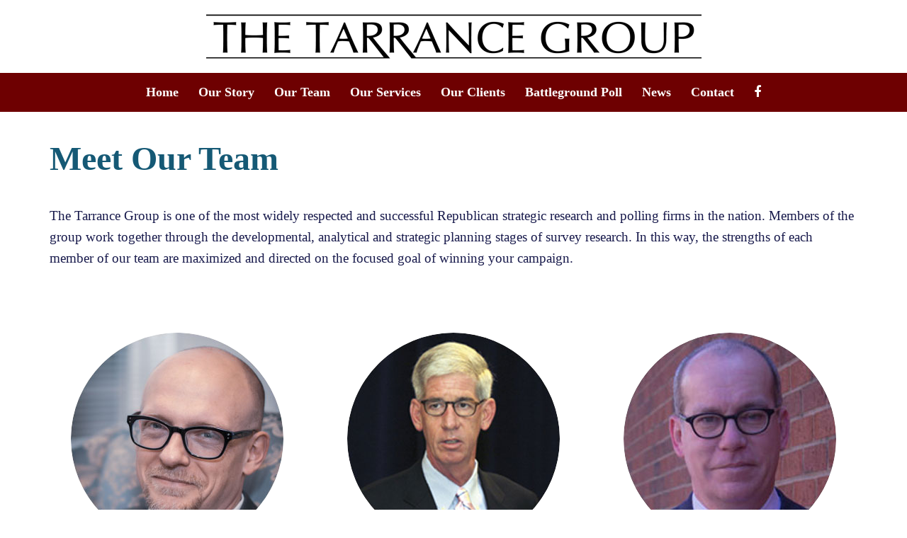

--- FILE ---
content_type: text/html; charset=UTF-8
request_url: https://www.tarrance.com/team/
body_size: 6863
content:
<!doctype html>
<!--[if lt IE 7]>
<html class="no-js lt-ie9 lt-ie8 lt-ie7" lang="en"> <![endif]-->
<!--[if IE 7]>
<html class="no-js lt-ie9 lt-ie8" lang="en"> <![endif]-->
<!--[if IE 8]>
<html class="no-js lt-ie9" lang="en"> <![endif]-->
<!--[if gt IE 8]><!-->
<html class="no-js" lang="en"> <!--<![endif]-->
<head>
  <meta charset="UTF-8">
  <meta name="viewport" content="width=device-width, initial-scale=1.0">
  
  <link rel="profile" href="http://gmpg.org/xfn/11">
  <link rel="pingback" href="https://www.tarrance.com/xmlrpc.php">
  <link rel="shortcut icon" href="https://www.tarrance.com/favicon.ico">
  <!--[if lt IE 9]>
  <script src="https://www.tarrance.com/wp-content/themes/tarrance/js/html5.js" type="text/javascript"></script>
  <![endif]-->
  <link href="https://maxcdn.bootstrapcdn.com/font-awesome/4.7.0/css/font-awesome.min.css" rel="stylesheet"
        integrity="sha384-wvfXpqpZZVQGK6TAh5PVlGOfQNHSoD2xbE+QkPxCAFlNEevoEH3Sl0sibVcOQVnN" crossorigin="anonymous">

	
	<meta name='robots' content='index, follow, max-image-preview:large, max-snippet:-1, max-video-preview:-1' />

	<!-- This site is optimized with the Yoast SEO plugin v20.4 - https://yoast.com/wordpress/plugins/seo/ -->
	<title>Meet Our Team &ndash; The Tarrance Group | Tarrance.com</title>
	<link rel="canonical" href="https://www.tarrance.com/team/" />
	<meta property="og:locale" content="en_US" />
	<meta property="og:type" content="article" />
	<meta property="og:title" content="Meet Our Team &ndash; The Tarrance Group | Tarrance.com" />
	<meta property="og:description" content="The Tarrance Group is one of the most widely respected and successful Republican strategic research and polling firms in the nation. Members of the group work together through the developmental, analytical and strategic planning stages of survey research. In this way, the strengths of each member of our team are maximized and directed on the [&hellip;]" />
	<meta property="og:url" content="https://www.tarrance.com/team/" />
	<meta property="og:site_name" content="The Tarrance Group | Tarrance.com" />
	<meta property="article:publisher" content="https://www.facebook.com/thetarrancegroup/" />
	<meta property="article:modified_time" content="2019-11-12T14:56:04+00:00" />
	<meta name="twitter:card" content="summary_large_image" />
	<script type="application/ld+json" class="yoast-schema-graph">{"@context":"https://schema.org","@graph":[{"@type":"WebPage","@id":"https://www.tarrance.com/team/","url":"https://www.tarrance.com/team/","name":"Meet Our Team &ndash; The Tarrance Group | Tarrance.com","isPartOf":{"@id":"https://www.tarrance.com/#website"},"datePublished":"2017-11-07T15:26:41+00:00","dateModified":"2019-11-12T14:56:04+00:00","breadcrumb":{"@id":"https://www.tarrance.com/team/#breadcrumb"},"inLanguage":"en-US","potentialAction":[{"@type":"ReadAction","target":["https://www.tarrance.com/team/"]}]},{"@type":"BreadcrumbList","@id":"https://www.tarrance.com/team/#breadcrumb","itemListElement":[{"@type":"ListItem","position":1,"name":"Home","item":"https://www.tarrance.com/"},{"@type":"ListItem","position":2,"name":"Meet Our Team"}]},{"@type":"WebSite","@id":"https://www.tarrance.com/#website","url":"https://www.tarrance.com/","name":"The Tarrance Group | Tarrance.com","description":"Research &amp; Strategic Consulting","potentialAction":[{"@type":"SearchAction","target":{"@type":"EntryPoint","urlTemplate":"https://www.tarrance.com/?s={search_term_string}"},"query-input":"required name=search_term_string"}],"inLanguage":"en-US"}]}</script>
	<!-- / Yoast SEO plugin. -->


<link rel='dns-prefetch' href='//cdnjs.cloudflare.com' />
<link rel="alternate" type="application/rss+xml" title="The Tarrance Group | Tarrance.com &raquo; Feed" href="https://www.tarrance.com/feed/" />
<link rel="alternate" type="application/rss+xml" title="The Tarrance Group | Tarrance.com &raquo; Comments Feed" href="https://www.tarrance.com/comments/feed/" />
<script type="text/javascript">
/* <![CDATA[ */
window._wpemojiSettings = {"baseUrl":"https:\/\/s.w.org\/images\/core\/emoji\/15.0.3\/72x72\/","ext":".png","svgUrl":"https:\/\/s.w.org\/images\/core\/emoji\/15.0.3\/svg\/","svgExt":".svg","source":{"concatemoji":"https:\/\/www.tarrance.com\/wp-includes\/js\/wp-emoji-release.min.js?ver=6.5.7"}};
/*! This file is auto-generated */
!function(i,n){var o,s,e;function c(e){try{var t={supportTests:e,timestamp:(new Date).valueOf()};sessionStorage.setItem(o,JSON.stringify(t))}catch(e){}}function p(e,t,n){e.clearRect(0,0,e.canvas.width,e.canvas.height),e.fillText(t,0,0);var t=new Uint32Array(e.getImageData(0,0,e.canvas.width,e.canvas.height).data),r=(e.clearRect(0,0,e.canvas.width,e.canvas.height),e.fillText(n,0,0),new Uint32Array(e.getImageData(0,0,e.canvas.width,e.canvas.height).data));return t.every(function(e,t){return e===r[t]})}function u(e,t,n){switch(t){case"flag":return n(e,"\ud83c\udff3\ufe0f\u200d\u26a7\ufe0f","\ud83c\udff3\ufe0f\u200b\u26a7\ufe0f")?!1:!n(e,"\ud83c\uddfa\ud83c\uddf3","\ud83c\uddfa\u200b\ud83c\uddf3")&&!n(e,"\ud83c\udff4\udb40\udc67\udb40\udc62\udb40\udc65\udb40\udc6e\udb40\udc67\udb40\udc7f","\ud83c\udff4\u200b\udb40\udc67\u200b\udb40\udc62\u200b\udb40\udc65\u200b\udb40\udc6e\u200b\udb40\udc67\u200b\udb40\udc7f");case"emoji":return!n(e,"\ud83d\udc26\u200d\u2b1b","\ud83d\udc26\u200b\u2b1b")}return!1}function f(e,t,n){var r="undefined"!=typeof WorkerGlobalScope&&self instanceof WorkerGlobalScope?new OffscreenCanvas(300,150):i.createElement("canvas"),a=r.getContext("2d",{willReadFrequently:!0}),o=(a.textBaseline="top",a.font="600 32px Arial",{});return e.forEach(function(e){o[e]=t(a,e,n)}),o}function t(e){var t=i.createElement("script");t.src=e,t.defer=!0,i.head.appendChild(t)}"undefined"!=typeof Promise&&(o="wpEmojiSettingsSupports",s=["flag","emoji"],n.supports={everything:!0,everythingExceptFlag:!0},e=new Promise(function(e){i.addEventListener("DOMContentLoaded",e,{once:!0})}),new Promise(function(t){var n=function(){try{var e=JSON.parse(sessionStorage.getItem(o));if("object"==typeof e&&"number"==typeof e.timestamp&&(new Date).valueOf()<e.timestamp+604800&&"object"==typeof e.supportTests)return e.supportTests}catch(e){}return null}();if(!n){if("undefined"!=typeof Worker&&"undefined"!=typeof OffscreenCanvas&&"undefined"!=typeof URL&&URL.createObjectURL&&"undefined"!=typeof Blob)try{var e="postMessage("+f.toString()+"("+[JSON.stringify(s),u.toString(),p.toString()].join(",")+"));",r=new Blob([e],{type:"text/javascript"}),a=new Worker(URL.createObjectURL(r),{name:"wpTestEmojiSupports"});return void(a.onmessage=function(e){c(n=e.data),a.terminate(),t(n)})}catch(e){}c(n=f(s,u,p))}t(n)}).then(function(e){for(var t in e)n.supports[t]=e[t],n.supports.everything=n.supports.everything&&n.supports[t],"flag"!==t&&(n.supports.everythingExceptFlag=n.supports.everythingExceptFlag&&n.supports[t]);n.supports.everythingExceptFlag=n.supports.everythingExceptFlag&&!n.supports.flag,n.DOMReady=!1,n.readyCallback=function(){n.DOMReady=!0}}).then(function(){return e}).then(function(){var e;n.supports.everything||(n.readyCallback(),(e=n.source||{}).concatemoji?t(e.concatemoji):e.wpemoji&&e.twemoji&&(t(e.twemoji),t(e.wpemoji)))}))}((window,document),window._wpemojiSettings);
/* ]]> */
</script>
<style id='wp-emoji-styles-inline-css' type='text/css'>

	img.wp-smiley, img.emoji {
		display: inline !important;
		border: none !important;
		box-shadow: none !important;
		height: 1em !important;
		width: 1em !important;
		margin: 0 0.07em !important;
		vertical-align: -0.1em !important;
		background: none !important;
		padding: 0 !important;
	}
</style>
<link rel='stylesheet' id='wp-block-library-css' href='https://www.tarrance.com/wp-includes/css/dist/block-library/style.min.css?ver=6.5.7' type='text/css' media='all' />
<style id='classic-theme-styles-inline-css' type='text/css'>
/*! This file is auto-generated */
.wp-block-button__link{color:#fff;background-color:#32373c;border-radius:9999px;box-shadow:none;text-decoration:none;padding:calc(.667em + 2px) calc(1.333em + 2px);font-size:1.125em}.wp-block-file__button{background:#32373c;color:#fff;text-decoration:none}
</style>
<style id='global-styles-inline-css' type='text/css'>
body{--wp--preset--color--black: #000000;--wp--preset--color--cyan-bluish-gray: #abb8c3;--wp--preset--color--white: #ffffff;--wp--preset--color--pale-pink: #f78da7;--wp--preset--color--vivid-red: #cf2e2e;--wp--preset--color--luminous-vivid-orange: #ff6900;--wp--preset--color--luminous-vivid-amber: #fcb900;--wp--preset--color--light-green-cyan: #7bdcb5;--wp--preset--color--vivid-green-cyan: #00d084;--wp--preset--color--pale-cyan-blue: #8ed1fc;--wp--preset--color--vivid-cyan-blue: #0693e3;--wp--preset--color--vivid-purple: #9b51e0;--wp--preset--gradient--vivid-cyan-blue-to-vivid-purple: linear-gradient(135deg,rgba(6,147,227,1) 0%,rgb(155,81,224) 100%);--wp--preset--gradient--light-green-cyan-to-vivid-green-cyan: linear-gradient(135deg,rgb(122,220,180) 0%,rgb(0,208,130) 100%);--wp--preset--gradient--luminous-vivid-amber-to-luminous-vivid-orange: linear-gradient(135deg,rgba(252,185,0,1) 0%,rgba(255,105,0,1) 100%);--wp--preset--gradient--luminous-vivid-orange-to-vivid-red: linear-gradient(135deg,rgba(255,105,0,1) 0%,rgb(207,46,46) 100%);--wp--preset--gradient--very-light-gray-to-cyan-bluish-gray: linear-gradient(135deg,rgb(238,238,238) 0%,rgb(169,184,195) 100%);--wp--preset--gradient--cool-to-warm-spectrum: linear-gradient(135deg,rgb(74,234,220) 0%,rgb(151,120,209) 20%,rgb(207,42,186) 40%,rgb(238,44,130) 60%,rgb(251,105,98) 80%,rgb(254,248,76) 100%);--wp--preset--gradient--blush-light-purple: linear-gradient(135deg,rgb(255,206,236) 0%,rgb(152,150,240) 100%);--wp--preset--gradient--blush-bordeaux: linear-gradient(135deg,rgb(254,205,165) 0%,rgb(254,45,45) 50%,rgb(107,0,62) 100%);--wp--preset--gradient--luminous-dusk: linear-gradient(135deg,rgb(255,203,112) 0%,rgb(199,81,192) 50%,rgb(65,88,208) 100%);--wp--preset--gradient--pale-ocean: linear-gradient(135deg,rgb(255,245,203) 0%,rgb(182,227,212) 50%,rgb(51,167,181) 100%);--wp--preset--gradient--electric-grass: linear-gradient(135deg,rgb(202,248,128) 0%,rgb(113,206,126) 100%);--wp--preset--gradient--midnight: linear-gradient(135deg,rgb(2,3,129) 0%,rgb(40,116,252) 100%);--wp--preset--font-size--small: 13px;--wp--preset--font-size--medium: 20px;--wp--preset--font-size--large: 36px;--wp--preset--font-size--x-large: 42px;--wp--preset--spacing--20: 0.44rem;--wp--preset--spacing--30: 0.67rem;--wp--preset--spacing--40: 1rem;--wp--preset--spacing--50: 1.5rem;--wp--preset--spacing--60: 2.25rem;--wp--preset--spacing--70: 3.38rem;--wp--preset--spacing--80: 5.06rem;--wp--preset--shadow--natural: 6px 6px 9px rgba(0, 0, 0, 0.2);--wp--preset--shadow--deep: 12px 12px 50px rgba(0, 0, 0, 0.4);--wp--preset--shadow--sharp: 6px 6px 0px rgba(0, 0, 0, 0.2);--wp--preset--shadow--outlined: 6px 6px 0px -3px rgba(255, 255, 255, 1), 6px 6px rgba(0, 0, 0, 1);--wp--preset--shadow--crisp: 6px 6px 0px rgba(0, 0, 0, 1);}:where(.is-layout-flex){gap: 0.5em;}:where(.is-layout-grid){gap: 0.5em;}body .is-layout-flex{display: flex;}body .is-layout-flex{flex-wrap: wrap;align-items: center;}body .is-layout-flex > *{margin: 0;}body .is-layout-grid{display: grid;}body .is-layout-grid > *{margin: 0;}:where(.wp-block-columns.is-layout-flex){gap: 2em;}:where(.wp-block-columns.is-layout-grid){gap: 2em;}:where(.wp-block-post-template.is-layout-flex){gap: 1.25em;}:where(.wp-block-post-template.is-layout-grid){gap: 1.25em;}.has-black-color{color: var(--wp--preset--color--black) !important;}.has-cyan-bluish-gray-color{color: var(--wp--preset--color--cyan-bluish-gray) !important;}.has-white-color{color: var(--wp--preset--color--white) !important;}.has-pale-pink-color{color: var(--wp--preset--color--pale-pink) !important;}.has-vivid-red-color{color: var(--wp--preset--color--vivid-red) !important;}.has-luminous-vivid-orange-color{color: var(--wp--preset--color--luminous-vivid-orange) !important;}.has-luminous-vivid-amber-color{color: var(--wp--preset--color--luminous-vivid-amber) !important;}.has-light-green-cyan-color{color: var(--wp--preset--color--light-green-cyan) !important;}.has-vivid-green-cyan-color{color: var(--wp--preset--color--vivid-green-cyan) !important;}.has-pale-cyan-blue-color{color: var(--wp--preset--color--pale-cyan-blue) !important;}.has-vivid-cyan-blue-color{color: var(--wp--preset--color--vivid-cyan-blue) !important;}.has-vivid-purple-color{color: var(--wp--preset--color--vivid-purple) !important;}.has-black-background-color{background-color: var(--wp--preset--color--black) !important;}.has-cyan-bluish-gray-background-color{background-color: var(--wp--preset--color--cyan-bluish-gray) !important;}.has-white-background-color{background-color: var(--wp--preset--color--white) !important;}.has-pale-pink-background-color{background-color: var(--wp--preset--color--pale-pink) !important;}.has-vivid-red-background-color{background-color: var(--wp--preset--color--vivid-red) !important;}.has-luminous-vivid-orange-background-color{background-color: var(--wp--preset--color--luminous-vivid-orange) !important;}.has-luminous-vivid-amber-background-color{background-color: var(--wp--preset--color--luminous-vivid-amber) !important;}.has-light-green-cyan-background-color{background-color: var(--wp--preset--color--light-green-cyan) !important;}.has-vivid-green-cyan-background-color{background-color: var(--wp--preset--color--vivid-green-cyan) !important;}.has-pale-cyan-blue-background-color{background-color: var(--wp--preset--color--pale-cyan-blue) !important;}.has-vivid-cyan-blue-background-color{background-color: var(--wp--preset--color--vivid-cyan-blue) !important;}.has-vivid-purple-background-color{background-color: var(--wp--preset--color--vivid-purple) !important;}.has-black-border-color{border-color: var(--wp--preset--color--black) !important;}.has-cyan-bluish-gray-border-color{border-color: var(--wp--preset--color--cyan-bluish-gray) !important;}.has-white-border-color{border-color: var(--wp--preset--color--white) !important;}.has-pale-pink-border-color{border-color: var(--wp--preset--color--pale-pink) !important;}.has-vivid-red-border-color{border-color: var(--wp--preset--color--vivid-red) !important;}.has-luminous-vivid-orange-border-color{border-color: var(--wp--preset--color--luminous-vivid-orange) !important;}.has-luminous-vivid-amber-border-color{border-color: var(--wp--preset--color--luminous-vivid-amber) !important;}.has-light-green-cyan-border-color{border-color: var(--wp--preset--color--light-green-cyan) !important;}.has-vivid-green-cyan-border-color{border-color: var(--wp--preset--color--vivid-green-cyan) !important;}.has-pale-cyan-blue-border-color{border-color: var(--wp--preset--color--pale-cyan-blue) !important;}.has-vivid-cyan-blue-border-color{border-color: var(--wp--preset--color--vivid-cyan-blue) !important;}.has-vivid-purple-border-color{border-color: var(--wp--preset--color--vivid-purple) !important;}.has-vivid-cyan-blue-to-vivid-purple-gradient-background{background: var(--wp--preset--gradient--vivid-cyan-blue-to-vivid-purple) !important;}.has-light-green-cyan-to-vivid-green-cyan-gradient-background{background: var(--wp--preset--gradient--light-green-cyan-to-vivid-green-cyan) !important;}.has-luminous-vivid-amber-to-luminous-vivid-orange-gradient-background{background: var(--wp--preset--gradient--luminous-vivid-amber-to-luminous-vivid-orange) !important;}.has-luminous-vivid-orange-to-vivid-red-gradient-background{background: var(--wp--preset--gradient--luminous-vivid-orange-to-vivid-red) !important;}.has-very-light-gray-to-cyan-bluish-gray-gradient-background{background: var(--wp--preset--gradient--very-light-gray-to-cyan-bluish-gray) !important;}.has-cool-to-warm-spectrum-gradient-background{background: var(--wp--preset--gradient--cool-to-warm-spectrum) !important;}.has-blush-light-purple-gradient-background{background: var(--wp--preset--gradient--blush-light-purple) !important;}.has-blush-bordeaux-gradient-background{background: var(--wp--preset--gradient--blush-bordeaux) !important;}.has-luminous-dusk-gradient-background{background: var(--wp--preset--gradient--luminous-dusk) !important;}.has-pale-ocean-gradient-background{background: var(--wp--preset--gradient--pale-ocean) !important;}.has-electric-grass-gradient-background{background: var(--wp--preset--gradient--electric-grass) !important;}.has-midnight-gradient-background{background: var(--wp--preset--gradient--midnight) !important;}.has-small-font-size{font-size: var(--wp--preset--font-size--small) !important;}.has-medium-font-size{font-size: var(--wp--preset--font-size--medium) !important;}.has-large-font-size{font-size: var(--wp--preset--font-size--large) !important;}.has-x-large-font-size{font-size: var(--wp--preset--font-size--x-large) !important;}
.wp-block-navigation a:where(:not(.wp-element-button)){color: inherit;}
:where(.wp-block-post-template.is-layout-flex){gap: 1.25em;}:where(.wp-block-post-template.is-layout-grid){gap: 1.25em;}
:where(.wp-block-columns.is-layout-flex){gap: 2em;}:where(.wp-block-columns.is-layout-grid){gap: 2em;}
.wp-block-pullquote{font-size: 1.5em;line-height: 1.6;}
</style>
<link rel='stylesheet' id='bootstrap-css' href='https://www.tarrance.com/wp-content/themes/tarrance/css/bootstrap.min.css?ver=6.5.7' type='text/css' media='all' />
<link rel='stylesheet' id='main-css' href='https://www.tarrance.com/wp-content/themes/tarrance/css/main.css?ver=6.5.7' type='text/css' media='all' />
<script type="text/javascript" src="https://www.tarrance.com/wp-includes/js/jquery/jquery.min.js?ver=3.7.1" id="jquery-core-js"></script>
<script type="text/javascript" src="https://www.tarrance.com/wp-includes/js/jquery/jquery-migrate.min.js?ver=3.4.1" id="jquery-migrate-js"></script>
<script type="text/javascript" src="https://www.tarrance.com/wp-content/themes/tarrance/js/bootstrap.min.js?ver=6.5.7" id="bootstrapjs-js"></script>
<script type="text/javascript" src="https://www.tarrance.com/wp-content/themes/tarrance/js/libs/cycle2.js?ver=6.5.7" id="cycle2-js"></script>
<script type="text/javascript" src="https://www.tarrance.com/wp-content/themes/tarrance/js/script.js?ver=6.5.7" id="script-js"></script>
<script type="text/javascript" src="//cdnjs.cloudflare.com/ajax/libs/jquery-validate/1.16.0/jquery.validate.min.js?ver=1.16.0" id="jquery-validate-js"></script>
<script type="text/javascript" src="https://www.tarrance.com/wp-content/themes/tarrance/js/libs/jquery.watermark.min.js?ver=3.1.4" id="jquery-watermark-js"></script>
<link rel="https://api.w.org/" href="https://www.tarrance.com/wp-json/" /><link rel="alternate" type="application/json" href="https://www.tarrance.com/wp-json/wp/v2/pages/22" /><link rel="EditURI" type="application/rsd+xml" title="RSD" href="https://www.tarrance.com/xmlrpc.php?rsd" />
<meta name="generator" content="WordPress 6.5.7" />
<link rel='shortlink' href='https://www.tarrance.com/?p=22' />
<link rel="alternate" type="application/json+oembed" href="https://www.tarrance.com/wp-json/oembed/1.0/embed?url=https%3A%2F%2Fwww.tarrance.com%2Fteam%2F" />
<link rel="alternate" type="text/xml+oembed" href="https://www.tarrance.com/wp-json/oembed/1.0/embed?url=https%3A%2F%2Fwww.tarrance.com%2Fteam%2F&#038;format=xml" />
<style type="text/css">.recentcomments a{display:inline !important;padding:0 !important;margin:0 !important;}</style><link rel="icon" href="https://www.tarrance.com/wp-content/uploads/2021/06/cropped-favicon-32x32.png" sizes="32x32" />
<link rel="icon" href="https://www.tarrance.com/wp-content/uploads/2021/06/cropped-favicon-192x192.png" sizes="192x192" />
<link rel="apple-touch-icon" href="https://www.tarrance.com/wp-content/uploads/2021/06/cropped-favicon-180x180.png" />
<meta name="msapplication-TileImage" content="https://www.tarrance.com/wp-content/uploads/2021/06/cropped-favicon-270x270.png" />

  <!-- Global site tag (gtag.js) - Google Analytics -->
  <script async src="https://www.googletagmanager.com/gtag/js?id=UA-15713144-1"></script>
  <script>
      window.dataLayer = window.dataLayer || [];

      function gtag() {
          dataLayer.push(arguments);
      }

      gtag('js', new Date());

      gtag('config', 'UA-15713144-1');
  </script>

</head>

<body class="page-template-default page page-id-22 group-blog">

<!-- head -->
<div id="hd" class="clearfix">
  <!-- logo -->
  <div id="logo"><a href="https://www.tarrance.com">The Tarrance Group</a></div>

  <!-- mobile menu -->
  <a href="#" class="mobile-menu"><i class="fa fa-bars"></i></a>

  <!-- nav -->
  <div id="nav">
    <div class="container">
      <div class="row">
        <div class="col-sm-12">
          <ul>
            <li><a href="https://www.tarrance.com/">Home</a></li>
            <li><a href="https://www.tarrance.com/about/">Our Story</a></li>
            <li><a href="https://www.tarrance.com/team/">Our Team</a></li>
            <li><a href="https://www.tarrance.com/services/">Our Services</a></li>
            <li><a href="https://www.tarrance.com/clients/">Our Clients</a></li>
            <li><a href="https://www.tarrance.com/polls/">Battleground Poll</a></li>
            <li><a href="https://www.tarrance.com/news/">News</a></li>
            <li><a href="https://www.tarrance.com/contact/">Contact</a></li>
            <li class="social"><a href="/facebook/" target="_blank"><i class="fa fa-facebook"></i></a></li>
          </ul>
        </div>
      </div>
    </div>
  </div>
</div><!-- /head -->

<!-- body -->
<div id="bd">
  <div class="container">
    <div class="row">
      <div class="col-sm-12 main-content">

		  
			  
<article id="post-22" class="post-22 page type-page status-publish hentry">
	<header class="entry-header">
		<h1 class="entry-title">Meet Our Team</h1>
	</header><!-- .entry-header -->

	<div class="entry-content">
		<p>The Tarrance Group is one of the most widely respected and successful Republican strategic research and polling firms in the nation. Members of the group work together through the developmental, analytical and strategic planning stages of survey research. In this way, the strengths of each member of our team are maximized and directed on the focused goal of winning your campaign.</p>
	</div><!-- .entry-content -->
</article><!-- #post-22 -->
		  
        <div class="m-team-list">

          <div class="row people">
			  
                    <div class="col-md-4 col-sm-6 col-xs-6 person">
                      <a href="https://www.tarrance.com/team/bjmartino/">
                        <img alt="B.J. Martino" src="https://www.tarrance.com/wp-content/uploads/2017/11/Staff-BJMartino-Circle_2019.jpg">
                        <p class="name">B.J. Martino</p>
                        <p class="title">President and CEO</p>
                      </a>
                    </div>

					  
                    <div class="col-md-4 col-sm-6 col-xs-6 person">
                      <a href="https://www.tarrance.com/team/davesackett/">
                        <img alt="Dave Sackett" src="https://www.tarrance.com/wp-content/uploads/2017/11/Staff-DaveSackett-Circle.jpg">
                        <p class="name">Dave Sackett</p>
                        <p class="title">Partner</p>
                      </a>
                    </div>

					  
                    <div class="col-md-4 col-sm-6 col-xs-6 person">
                      <a href="https://www.tarrance.com/team/briantringali/">
                        <img alt="Brian Tringali" src="https://www.tarrance.com/wp-content/uploads/2017/11/Staff-BrianTringali-Circle.jpg">
                        <p class="name">Brian Tringali</p>
                        <p class="title">Partner</p>
                      </a>
                    </div>

					  
                    <div class="col-md-4 col-md-offset-2 col-sm-6 col-xs-6 person">
                      <a href="https://www.tarrance.com/team/briannienaber/">
                        <img alt="Brian Nienaber" src="https://www.tarrance.com/wp-content/uploads/2017/11/Staff-BrianNienaber-Circle.jpg">
                        <p class="name">Brian Nienaber</p>
                        <p class="title">Vice President</p>
                      </a>
                    </div>

					  
                    <div class="col-md-4 col-md-offset-0 col-sm-6 col-sm-offset-3 col-xs-6 col-xs-offset-3 person">
                      <a href="https://www.tarrance.com/team/laurenhutchinson/">
                        <img alt="Lauren Hutchinson" src="https://www.tarrance.com/wp-content/uploads/2017/11/Staff-LaurenHutchinson-Circle_2019.jpg">
                        <p class="name">Lauren Hutchinson</p>
                        <p class="title">Senior Vice President</p>
                      </a>
                    </div>

					  
                    <div class="col-md-4 col-sm-6 col-xs-6 person">
                      <a href="https://www.tarrance.com/team/lexi-donovan/">
                        <img alt="Lexi Donovan" src="https://www.tarrance.com/wp-content/uploads/2024/04/Staff-LexiDonovan-Circle_2024-1.jpg">
                        <p class="name">Lexi Donovan</p>
                        <p class="title">Vice President</p>
                      </a>
                    </div>

					  
                    <div class="col-md-4 col-sm-6 col-xs-6 person">
                      <a href="https://www.tarrance.com/team/josh-davidson/">
                        <img alt="Josh Davidson" src="https://www.tarrance.com/wp-content/uploads/2025/10/Staff-JoshDavidson-Circle_2019.jpg">
                        <p class="name">Josh Davidson</p>
                        <p class="title">Vice President</p>
                      </a>
                    </div>

					  
                    <div class="col-md-4 col-sm-6 col-xs-6 person">
                      <a href="https://www.tarrance.com/team/stuartvickery/">
                        <img alt="Stuart Vickery" src="https://www.tarrance.com/wp-content/uploads/2017/11/Staff-StuartVickery-Circle.jpg">
                        <p class="name">Stuart Vickery</p>
                        <p class="title">Chief Financial Officer</p>
                      </a>
                    </div>

					  
                    <div class="col-md-4 col-md-offset-2 col-sm-6 col-xs-6 person">
                      <a href="https://www.tarrance.com/team/chrishardisty/">
                        <img alt="Chris Hardisty" src="https://www.tarrance.com/wp-content/uploads/2017/11/Staff-ChrisHardisty-Circle.jpg">
                        <p class="name">Chris Hardisty</p>
                        <p class="title">Director of Computer Operations</p>
                      </a>
                    </div>

					  
          </div>

        </div>
      </div>
		    </div>
  </div>

</div><!-- /body -->

<!-- footer -->
<div id="ft">
	<div class="container">
		<div class="row">
			<div class="col-sm-12">
				<div class="m-ft-nav">
					<ul>
						<li><a href="https://www.tarrance.com/">Home</a></li>
						<li><a href="https://www.tarrance.com/about/">Our Story</a></li>
						<li><a href="https://www.tarrance.com/team/">Our Team</a></li>
						<li><a href="https://www.tarrance.com/services/">Our Services</a></li>
						<li><a href="https://www.tarrance.com/clients/">Our Clients</a></li>
						<li><a href="https://www.tarrance.com/polls/">Battleground Poll</a></li>
						<li><a href="https://www.tarrance.com/contact/">Contact</a></li>
						<li class="social"><a href="/facebook/" target="_blank"><i class="fa fa-facebook"></i></a></li>
					</ul>
				</div>
			</div>
		</div>
	</div>
</div>

<div id="ft-2">
  <div class="container">
    <div class="row">
      <div class="col-sm-12">
        <div class="m-contact">
          <p class="name"><img src="https://www.tarrance.com/wp-content/themes/tarrance/images/footer-ap-partner-white.png" width="50" height="75" alt=""/>&nbsp;&nbsp;&nbsp;<a href="http://www.advocuspartners.com/" target="_blank">An Advocus Partner</a></p><br><br>
          <p class="name">The Tarrance Group</p>
          <p class="address">201 NORTH UNION STREET, SUITE 310 &#8226; ALEXANDRIA, VIRGINIA 22314 &#8226; (703) 684-6688 &#8226; <a href="mailto:tarrance@tarrance.com">TARRANCE@TARRANCE.COM</a></p>
        </div>

        <div class="m-copyright">
          <p>&copy; Copyright 2024</p>
        </div>
      </div>
    </div>
  </div>
</div>


<!-- /footer -->

<script type="text/javascript" src="https://www.tarrance.com/wp-includes/js/jquery/jquery.form.min.js?ver=4.3.0" id="jquery-form-js"></script>
<script type="text/javascript" src="https://www.tarrance.com/wp-content/themes/tarrance/js/libs/jquery.linky.js?ver=0.0.1" id="jquery-linki-js"></script>
<script type="text/javascript" src="https://www.tarrance.com/wp-content/themes/tarrance/js/common.js?ver=1.0.1" id="cs-common-js"></script>

</body>
</html>

<!-- Dynamic page generated in 0.172 seconds. -->
<!-- Cached page generated by WP-Super-Cache on 2026-01-30 02:49:57 -->

<!-- super cache -->

--- FILE ---
content_type: text/css
request_url: https://www.tarrance.com/wp-content/themes/tarrance/css/main.css?ver=6.5.7
body_size: 5607
content:
/* Reset Styles */
/* WordPress Default Styles */
/* Alignment */
.alignleft {
    display: inline;
    float: left;
    margin-right: 1.5em;
}

.alignright {
    display: inline;
    float: right;
    margin-left: 1.5em;
}

.aligncenter {
    clear: both;
    display: block;
    margin: 0 auto;
}

/* Text meant only for screen readers */sli
                                        .assistive-text {
                                            clip: rect(1px 1px 1px 1px);
                                            /* IE6, IE7 */
                                            clip: rect(1px, 1px, 1px, 1px);
                                            position: absolute !important;
                                        }

/* Content */
.hentry {
    margin: 0 0 1.5em;
}

.entry-meta {
    clear: both;
}

.byline {
    display: none;
}

.single .byline,
.group-blog .byline {
    display: inline;
}

.entry-content,
.entry-summary {
    margin: 0 0 1.5em 0;
}

.page-links {
    clear: both;
    margin: 0 0 1.5em;
}

/* Asides */
.blog .format-aside .entry-title,
.archive .format-aside .entry-title {
    display: none;
}

/* Media */
.site-header img,
.entry-content img,
.comment-content img,
.widget img {
    max-width: 100%;
    /* Fluid images for posts, comments, and widgets */
}

.site-header img,
.entry-content img,
img[class*="align"],
img[class*="wp-image-"] {
    height: auto;
    /* Make sure images with WordPress-added height and width attributes are scaled correctly */
}

.site-header img,
.entry-content img,
img.size-full {
    max-width: 100%;
    width: auto;
    /* Prevent stretching of full-size images with height and width attributes in IE8 */
}

.entry-content img.wp-smiley,
.comment-content img.wp-smiley {
    border: none;
    margin-bottom: 0;
    margin-top: 0;
    padding: 0;
}

.wp-caption {
    border: 1px solid #ccc;
    max-width: 100%;
}

.wp-caption.aligncenter,
.wp-caption.alignleft,
.wp-caption.alignright {
    margin-bottom: 1.5em;
}

.wp-caption img {
    display: block;
    margin: 1.2% auto 0;
    max-width: 98%;
}

.wp-caption-text {
    text-align: center;
}

.wp-caption .wp-caption-text {
    margin: 0.8075em 0;
}

#content .gallery {
    margin-bottom: 1.5em;
}

#content .gallery a img {
    border: none;
    height: auto;
    max-width: 90%;
}

#content .gallery dd {
    margin: 0;
}

/* Make sure embeds and iframes fit their containers */
embed,
iframe,
object {
    max-width: 100%;
}

/* Widgets */
.widget {
    margin: 0 0 1.5em;
}

/* Search widget */
#searchsubmit {
    display: none;
}

/* End WP Styles */
/* Remove for non WP projects */
/* Defaults */
/* Fonts */
/* Colors */
/* Media Queries */
/* Helpers */
/* Box sizing */
/* HTML/Body */
html {
    background-color: #fff;
}

body {
    font-family: Georgia, Times, serif;
    color: #000;
}

/* Default Links */
a {
    -webkit-transition: all .25s;
    -moz-transition: all .25s;
    transition: all .25s;
}

a:link, a:visited {
    color: #155975;
    text-decoration: underline;
}

a:hover, a:active {
    text-decoration: none;
    color: #428ead;
}

/* Common Text Styles (p, li, blockquote, etc) */
.main-content {
    padding-top: 40px;
    padding-bottom: 50px;
    color: #17194B;
}

.main-content p,
.main-content li {
    font-size: 19px;
    line-height: 1.6em;
    font-weight: 300;
    margin-bottom: 25px;
}

@media only screen and (max-width: 767px) {
    .main-content p,
    .main-content li {
        font-size: 15px;
    }
}

/* Default Headings */
.main-content h1 {
    font-size: 48px;
    font-family: Georgia, Times, serif;
    font-weight: bold;
    color: #155975;
    margin-top: 0;
    margin-bottom: 40px;
}

@media only screen and (max-width: 767px) {
    .main-content h1 {
        font-size: 26px;
    }
}

.main-content h1 a:link,
.main-content h1 a:visited {
    color: #428ead;
    text-decoration: none;
}

.main-content h1 a:hover {
    color: #155975;
}

.main-content article.post h1 {
    margin-bottom: 0;
}

.main-content article.post .post-date {
    color: #17194B;
    font-size: 18px;
    margin-bottom: 25px;
}

.main-content article.post .post-photo {
    float: left;
    margin: 0 15px 10px 0;
}

.main-content article.post .entry-meta {
    clear: both;
}

.main-content h2,
.main-content h3,
.main-content h4,
.main-content h5,
.main-content h6 {
    font-family: Georgia, Times, serif;
    font-weight: bold;
    color: #283891;
}

.main-content .page-header {
    border: none;
}

/* Form Styles */
.btn {
    -webkit-transition: all .25s;
    -moz-transition: all .25s;
    transition: all .25s;
}

.btn-default {
    border: 1px solid #283891;
    text-transform: uppercase;
    padding-left: 50px;
    padding-right: 50px;
    background-color: #283891;
    color: #fff;
    font-weight: bold;
    font-family: Georgia, Times, serif;
    font-size: 18px;
    font-weight: normal;
}

.btn-default:link,
.btn-default:visited {
    color: #fff;
    text-decoration: none;
}

.btn-default:hover {
    background-color: #17194B;
    color: #fff;
    border-color: #17194B;
}

/* Button Clear */
.btn-clear {
    border: 1px solid #fff;
    background-color: transparent;
    border-style: solid;
    -webkit-border-radius: 0;
    -moz-border-radius: 0;
    border-radius: 0;
    padding: 6px 30px;
    font-size: 26px;
    font-family: Georgia, Times, serif;
    font-weight: normal;
    color: #fff;
}

@media only screen and (max-width: 767px) {
    .btn-clear {
        font-size: 24px;
    }
}

.btn-clear:link,
.btn-clear:visited {
    color: #fff;
    text-decoration: none;
}

.btn-clear:hover {
    background-color: #fff;
    color: #6e0001;
}

/* Gray */
.btn-clear-gray {
    border-color: #444;
}

.btn-clear-gray:link,
.btn-clear-gray:visited {
    color: #444;
    text-decoration: none;
}

.btn-clear-gray:hover {
    background-color: #6e0001;
    color: #fff !important;
    border-color: #6e0001;
}

/* White */
.btn-clear-white {
    border-color: #fff;
}

.btn-clear-white:link,
.btn-clear-white:visited {
    color: #fff;
}

.btn-clear-white:hover {
    background-color: #fff;
    color: #283891 !important;
    border-color: #fff;
}

/* Red */
.btn-red {
    background-color: #6e0001;
    color: #fff;
    padding-left: 50px;
    padding-right: 50px;
    text-transform: uppercase;
    font-weight: bold;
}

.btn-red:hover {
    background-color: #790000;
    color: #fff;
}

/* Green */
.btn-green {
    background-color: #668968;
    color: #fff;
    padding-left: 50px;
    padding-right: 50px;
    text-transform: uppercase;
    text-decoration: none !important;
    font-weight: normal;
    border-color: #668968;
    font-size: 18px;
}

.btn-green:hover {
    background-color: #4b624c;
    color: #fff;
    border-color: #4b624c;
}

/* Blue Light */
.btn-blue-light {
    background-color: #cee2ea;
    color: #283891;
    padding-left: 30px;
    padding-right: 30px;
    text-transform: uppercase;
    text-decoration: none !important;
    font-weight: normal;
    border-color: #cee2ea;
    font-size: 18px;
}

.btn-blue-light:hover {
    background-color: #fff;
    color: #283891;
    border-color: #fff;
}

/* Non-Semantic Helper Classes */
.ir {
    display: block;
    border: 0;
    text-indent: -999em;
    overflow: hidden;
    background-color: transparent;
    background-repeat: no-repeat;
    text-align: left;
    direction: ltr;
    *line-height: 0;
}

.ir br {
    display: none;
}

.hidden {
    display: none !important;
    visibility: hidden;
}

.visuallyhidden {
    border: 0;
    clip: rect(0 0 0 0);
    height: 1px;
    margin: -1px;
    overflow: hidden;
    padding: 0;
    position: absolute;
    width: 1px;
}

.visuallyhidden.focusable:active, .visuallyhidden.focusable:focus {
    clip: auto;
    height: auto;
    margin: 0;
    overflow: visible;
    position: static;
    width: auto;
}

.invisible {
    visibility: hidden;
}

.clearfix:before, .clearfix:after {
    content: "";
    display: table;
}

.clearfix:after {
    clear: both;
}

.clearfix {
    *zoom: 1;
}

.clear {
    clear: both;
}

/* Site Specific Styles */
/* Nav */
#nav {
    overflow: hidden;
    width: 100%;
    padding-top: 15px;
    padding-bottom: 15px;
    background-color: #6e0001;
}

@media only screen and (max-width: 1200px) {
    #nav {
        padding-top: 10px;
    }
}

@media only screen and (max-width: 991px) {
    #nav {
        display: none;
        position: absolute;
        z-index: 1000;
        background-color: #428ead;
        top: 48px;
        left: 0;
        width: 100%;
        padding-top: 20px;
        padding-bottom: 20px;
        padding-left: 0;
    }
}

@media only screen and (max-width: 640px) {
    #nav {
        top: 48px;
    }
}

#nav ul {
    margin: 0;
    padding: 0;
    list-style: none;
    width: 100%;
    text-align: center;
}

@media only screen and (max-width: 991px) {
    #nav ul {
        float: none;
        width: 100%;
        text-align: center;
        padding: 0;
    }
}

#nav ul li {
    display: inline-block;
    font-size: 18px;
    text-align: center;
    font-weight: bold;
}

@media only screen and (max-width: 991px) {
    #nav ul li {
        display: block;
        padding-top: 5px;
        padding-bottom: 5px;
        border: none;
    }
}

#nav ul li a {
    display: inline-block;
    padding: 0 12px;
}

@media only screen and (max-width: 1200px) {
    #nav ul li a {
        padding: 0 8px;
    }
}

#nav ul li a:link,
#nav ul li a:visited {
    color: #fff;
    text-decoration: none;
}

@media only screen and (max-width: 991px) {
    #nav ul li a:link,
    #nav ul li a:visited {
        color: #fff;
    }
}

#nav ul li a:hover {
    color: #fff;
    text-decoration: underline;
}

/* Donate */
#nav ul li.donate a {
    font-weight: bold;
}

#nav ul li.donate a:link,
#nav ul li.donate a:visited {
    color: #6e0001;
}

/* Footer Nav */
#ft-nav {
    clear: both;
    padding-top: 30px;
}

#ft-nav ul {
    margin: 0;
    padding: 0;
    text-align: center;
    list-style: none;
}

#ft-nav ul li {
    list-style: none;
    font-size: 16px;
    font-weight: 300;
    text-transform: uppercase;
    display: inline-block;
}

@media only screen and (max-width: 767px) {
    #ft-nav ul li {
        display: block;
    }
}

#ft-nav ul li a {
    display: inline-block;
    padding: 7px 20px;
}

@media only screen and (max-width: 1200px) {
    #ft-nav ul li a {
        padding: 7px 15px;
    }
}

#ft-nav ul li a:link,
#ft-nav ul li a:visited {
    color: #283891;
    text-decoration: none;
}

@media only screen and (max-width: 991px) {
    #ft-nav ul li a:link,
    #ft-nav ul li a:visited {
        color: #283891;
    }
}

#ft-nav ul li a:hover {
    color: #7b90af;
}

@media only screen and (max-width: 991px) {
    #ft-nav ul li a:hover {
        color: #7b90af;
    }
}

/* Mobile Nav */
.mobile-menu {
    display: none;
}

@media only screen and (max-width: 991px) {
    .mobile-menu {
        display: block;
        float: right;
        font-size: 28px;
        line-height: 28px;
        text-transform: uppercase;
        width: 40px;
        height: 28px;
    }
}

.mobile-menu:link,
.mobile-menu:visited {
    color: #fff;
    text-decoration: none;
}

/* Head */
#hd {
    padding-top: 20px;
    background-color: #fff;
}

@media only screen and (max-width: 991px) {
    #hd {
        background-color: #6e0001;
        padding-bottom: 20px;
    }
}

.hd-interior {
    display: block;
    width: 100%;
}

.logowrap {
    position: relative;
}

/* Logo */
#logo {
    width: 699px;
    height: 63px;
    overflow: hidden;
    background: url("../images/logo1398.png") no-repeat 50% 50%;
    background-size: contain;
    -webkit-box-sizing: border-box;
    -moz-box-sizing: border-box;
    box-sizing: border-box;
    margin: 0 auto 20px auto;
}

@media only screen and (max-width: 991px) {
    #logo {
        width: 250px;
        height: 25px;
        background: url("../images/logo-white.png") no-repeat 50% 50%;
        background-size: contain;
        float: left;
        margin: 0 0 0 20px;
    }
}

@media only screen and (max-width: 640px) {
    #logo {
        width: 200px;
    }
}

#logo a {
    display: block;
    height: 100%;
    text-indent: 110%;
    text-align: left;
    overflow: hidden;
    white-space: nowrap;
}

#logo a:link,
#logo a:visited {
    text-decoration: none;
}

#ft-logo {
    display: block;
    max-width: 90%;
    margin-left: auto;
    margin-right: auto;
    margin-top: 0;
}

.m-home-intro {
    /*
    background: url("../images/bg-feature.jpg") no-repeat 50% 0;
    background-size: cover;
    padding: 65px 0;
    */

    position: relative;
    overflow: hidden;
}

.m-home-intro .text {
    padding: 65px 0;
}

.m-home-intro .cycle-slideshow {
    z-index: 1;
    max-height:450px;
    width: 100%;
}

.m-home-intro .cycle-slideshow > div {
    width: 100%;
    height: 450px;
}

.m-home-intro .cycle-slideshow #h-c-slide-1 {
    background: url("../images/hp-sliders-eagle-tall03.jpg") no-repeat 60% 50%;
}

.m-home-intro .cycle-slideshow #h-c-slide-2 {
    background: url("../images/hp-sliders-capitol-tall03.jpg") no-repeat 40% 50%;
}

.m-home-intro .cycle-slideshow #h-c-slide-3 {
    background: url("../images/hp-sliders-hunt-tall03.jpg") no-repeat 60% 50%;
}

.m-home-intro .cycle-slideshow #h-c-slide-4 {
    background: url("../images/hp-sliders-oldtown-tall03.jpg") no-repeat 40% 50%;
}

.m-home-intro .cycle-slideshow #h-c-slide-5 {
    background: url("../images/hp-sliders-tractor-tall03.jpg") no-repeat 60% 50%;
}


@media only screen and (max-width: 991px) {
    .m-home-intro {
        background: none;
        padding: 0;
    }

    .m-home-intro .text {
        padding: 0;
    }

    /*
        .m-home-intro .cycle-slideshow {
            display: none;
        }
        */

    .m-home-intro .cycle-slideshow #h-c-slide-1 {
        background: url("../images/bg-feature-mobile.jpg") no-repeat 50% 0;
    }

    .m-home-intro .cycle-slideshow #h-c-slide-2 {
        background: url("../images/bg-feature-mobile-capitol.jpg") no-repeat 50% 0;
    }

    .m-home-intro .cycle-slideshow #h-c-slide-3 {
        background: url("../images/bg-feature-mobile-hunt.jpg") no-repeat 50% 0;
    }

    .m-home-intro .cycle-slideshow #h-c-slide-4 {
        background: url("../images/bg-feature-mobile-oldtown.jpg") no-repeat 50% 0;
    }

    .m-home-intro .cycle-slideshow #h-c-slide-5 {
        background: url("../images/bg-feature-mobile-tractor.jpg") no-repeat 50% 0;
    }
}

@media only screen and (max-width: 991px) {
    .m-home-intro .container,
    .m-home-intro .row,
    .m-home-intro .col-sm-12 {
        padding: 0 !important;
        margin: 0 !important;
        width: 100% !important;
    }
}

.m-home-intro h1 {
    font-weight: bold;
    font-size: 52px;
    color: #fff;
    margin-top: 0;
    margin-bottom: .5em;
    font-style: italic;
    line-height: 1em;
}

@media only screen and (max-width: 991px) {
    .m-home-intro h1 {
        font-size: 50px;
        /*
        background: url("../images/bg-feature-mobile.jpg") no-repeat 50% 0;
        background-size: cover;
        */
        margin: 0;
        padding: 70px 0;
        text-align: center;
    }
}

@media only screen and (max-width: 640px) {
    .m-home-intro h1 {
        font-size: 29px;
    }
}

@media only screen and (max-width: 991px) {
    .m-home-intro .content {
        padding: 30px 40px;
        background-color: #cee2ea;
    }
}

.m-home-intro p {
    font-size: 24px;
    color: #fff;
    margin-bottom: 1em;
}

@media only screen and (max-width: 991px) {
    .m-home-intro p {
        font-size: 19px;
        color: #000;
    }
}

@media only screen and (max-width: 640px) {
    .m-home-intro p {
        font-size: 17px;
    }
}

.m-home-intro p a {
    font-weight: bold;
}

.m-home-intro p a:link,
.m-home-intro p a:visited {
    color: #fff;
}

@media only screen and (max-width: 991px) {
    .m-home-intro p a:link,
    .m-home-intro p a:visited {
        color: #000;
    }
}

.m-home-intro p a:hover {
    text-decoration: none;
}

.m-poll {
    padding: 35px 0;
}

@media only screen and (max-width: 991px) {
    .m-poll {
        text-align: center;
    }
}

.m-poll .icon {
    text-align: center;
    /*float: right !important;*/
    max-width: 100%;
    padding-bottom: 40px;
    padding-top: 60px;
}

@media only screen and (max-width: 991px) {
    .m-poll .icon {
        padding-top: 0;
    }
}

@media only screen and (max-width: 767px) {
    .m-poll .icon {
        float: none !important;
    }
}

.m-poll .icon img {
    max-width: 100%;
    display: block;
    margin: 0 auto;
}

@media only screen and (max-width: 991px) {
    .m-poll .icon img {
        max-width: 200px;
        height: auto;
    }
}

@media only screen and (max-width: 640px) {
    .m-poll .icon img {
        max-width: 150px;
        height: auto;
    }
}

.m-poll .content {
    float: left !important;
}

@media only screen and (max-width: 767px) {
    .m-poll .content {
        float: none !important;
    }
}

.m-poll h2 {
    margin-top: 0;
    margin-bottom: .5em;
    font-size: 38px;
    color: #155975;
    font-weight: bold;
}

@media only screen and (max-width: 991px) {
    .m-poll h2 {
        font-size: 36px;
    }
}

@media only screen and (max-width: 640px) {
    .m-poll h2 {
        font-size: 24px;
    }
}

.m-poll .summary {
    font-size: 20px;
}

@media only screen and (max-width: 991px) {
    .m-poll .summary {
        font-size: 20px;
    }
}

@media only screen and (max-width: 640px) {
    .m-poll .summary {
        font-size: 17px;
    }
}

.m-poll .summary a:link,
.m-poll .summary a:visited {
    color: #428ead;
}

.m-poll .summary a:hover {
    color: #155975;
}

.m-poll .note {
    font-size: 20px;
    padding-top: 15px;
}

@media only screen and (max-width: 991px) {
    .m-poll .note {
        font-size: 17px;
    }
}

@media only screen and (max-width: 640px) {
    .m-poll .note {
        font-size: 13px;
    }
}

.m-testimonials {
    padding: 65px 0;
    background-color: #428ead;
    color: #fff;
}

.m-testimonials a:link,
.m-testimonials a:visited {
    color: #fff;
    text-decoration: none;
}

.m-testimonials a:hover {
    text-decoration: underline;
}

.m-testimonials .carousel-inner {
    height: 230px;
}
.m-testimonials .carousel-inner .item {
    padding: 0 70px;
}

@media only screen and (max-width: 1050px) {
    .m-testimonials .carousel-inner {
        height: 250px;
    }

    .m-testimonials .carousel-inner .item {
        padding: 0 50px;
    }
}

@media only screen and (max-width: 991px) {
    .m-testimonials .carousel-inner {
        height: 340px;
    }
    /*
        .m-testimonials .carousel-inner .item {
            padding: 0 50px;
        }
        */
}

@media only screen and (max-width: 890px) {
    .m-testimonials .carousel-inner {
        height: 340px;
    }
}

@media only screen and (max-width: 767px) {
    .m-testimonials .carousel-inner {
        height: 220px;
    }
}


@media only screen and (max-width: 640px) {
    .m-testimonials .carousel-inner {
        height: 170px;
    }
}

@media only screen and (max-width: 500px) {
    .m-testimonials .carousel-inner {
        height: 210px;
    }
}

@media only screen and (max-width: 400px) {
    .m-testimonials .carousel-inner {
        height: 290px;
    }
}

.m-testimonials .carousel-control {
    background: none !important;
    color: #fff;
    font-size: 60px;
    width: 40px;
    text-shadow: none;
}

.m-testimonials .quote,
.m-testimonials .name {
    font-size: 18px;
}

@media only screen and (max-width: 991px) {
    .m-testimonials .quote,
    .m-testimonials .name {
        font-size: 20px;
    }
}

@media only screen and (max-width: 640px) {
    .m-testimonials .quote,
    .m-testimonials .name {
        font-size: 16px;
    }
}

.m-testimonials .quote {
    font-style: italic;
}

.m-testimonials .more {
    padding-top: 40px;
}

.m-testimonials .more p {
    text-align: center;
    font-size: 18px;
}

@media only screen and (max-width: 991px) {
    .m-testimonials .more p {
        font-size: 18px;
    }
}

@media only screen and (max-width: 640px) {
    .m-testimonials .more p {
        font-size: 14px;
    }
}

.m-services {
    padding: 65px 0;
    background-color: #cee2ea;
}

@media only screen and (max-width: 991px) {
    .m-services {
        text-align: center;
    }
}

.m-services h2 {
    font-size: 48px;
    color: #155975;
    margin: 0;
    text-align: center;
    font-weight: bold;
}

@media only screen and (max-width: 991px) {
    .m-services h2 {
        font-size: 51px;
    }
}

@media only screen and (max-width: 640px) {
    .m-services h2 {
        font-size: 34px;
    }
}

.m-services h3 {
    font-size: 32px;
    color: #428ead;
    margin: 0 0 .5em 0;
    font-weight: bold;
}

@media only screen and (max-width: 991px) {
    .m-services h3 {
        font-size: 36px;
    }
}

@media only screen and (max-width: 640px) {
    .m-services h3 {
        font-size: 24px;
    }
}

.m-services .icon img {
    max-width: 90%;
    height: auto;
    display: block;
    margin: 0 auto;
}

@media only screen and (max-width: 991px) {
    .m-services .icon img {
        max-width: 200px;
        margin-bottom: 30px;
    }
}

.m-services .row {
    padding-bottom: 60px;
}

.m-services .alt > div:nth-child(1) {
    float: right !important;
}

@media only screen and (max-width: 767px) {
    .m-services .alt > div:nth-child(1) {
        float: none !important;
    }
}

.m-services .alt > div:nth-child(2) {
    float: left !important;
}

@media only screen and (max-width: 767px) {
    .m-services .alt > div:nth-child(2) {
        float: none !important;
    }
}

.m-services p {
    font-size: 22px;
}

@media only screen and (max-width: 991px) {
    .m-services p {
        font-size: 21px;
    }
}

@media only screen and (max-width: 640px) {
    .m-services p {
        font-size: 16px;
    }
}

.m-services .more p {
    text-align: center;
    font-size: 24px;
}

@media only screen and (max-width: 991px) {
    .m-services .more p {
        font-size: 18px;
    }
}

@media only screen and (max-width: 640px) {
    .m-services .more p {
        font-size: 14px;
    }
}

.m-team {
    padding: 65px 0;
}

.m-team h2 {
    font-size: 48px;
    color: #155975;
    margin: 0 0 .5em 0;
    text-align: center;
    font-weight: bold;
}

@media only screen and (max-width: 991px) {
    .m-team h2 {
        font-size: 51px;
    }
}

@media only screen and (max-width: 640px) {
    .m-team h2 {
        font-size: 34px;
    }
}

.m-team .person {
    text-align: center;
    font-weight: bold;
    padding-bottom: 30px;
}

.m-team .person a:link,
.m-team .person a:visited {
    text-decoration: none;
}

.m-team .person img {
    max-width: 100%;
    height: auto;
    margin-bottom: 20px;
}

.m-team .person .name {
    font-size: 20px;
    color: #000;
    margin: 0;
}

@media only screen and (max-width: 991px) {
    .m-team .person .name {
        font-size: 20px;
    }
}

@media only screen and (max-width: 640px) {
    .m-team .person .name {
        font-size: 13px;
    }
}

.m-team .person .title {
    font-size: 19px;
    color: #155975;
}

@media only screen and (max-width: 991px) {
    .m-team .person .title {
        font-size: 17px;
    }
}

@media only screen and (max-width: 640px) {
    .m-team .person .title {
        font-size: 12px;
    }
}

.m-team .intro {
    padding-bottom: 40px;
    text-align: center;
}

.m-team .intro p {
    font-size: 20px;
    color: #155975;
}

@media only screen and (max-width: 991px) {
    .m-team .intro p {
        font-size: 21px;
    }
}

@media only screen and (max-width: 640px) {
    .m-team .intro p {
        font-size: 16px;
    }
}

.m-team .more p {
    text-align: center;
    font-size: 22px;
}

@media only screen and (max-width: 991px) {
    .m-team .more p {
        font-size: 18px;
    }
}

@media only screen and (max-width: 640px) {
    .m-team .more p {
        font-size: 14px;
    }
}

.m-ft-social-nav {
    font-size: 30px;
}

.m-ft-social-nav ul,
.m-ft-social-nav li {
    list-style: none;
    padding: 0;
    margin: 0;
}

.m-ft-social-nav li {
    display: inline-block;
    padding: 0 3px;
}

.m-ft-social-nav a:link,
.m-ft-social-nav a:visited {
    color: #fff;
}

.m-ft-social-nav a:hover {
    color: #283891;
}

/* Footer */
#ft {
    color: #fff;
    background-color: #6e0001;
    padding: 20px 0;
}

#ft-2 {
    color: #fff;
    background-color: #428ead;
    padding: 20px 0;
}

.m-ft-nav {
    display: block;
    text-align: center;
}

@media only screen and (max-width: 991px) {
    .m-ft-nav {
        display: none;
    }

    #ft {
        display: none;
    }

}

.m-ft-nav a:link,
.m-ft-nav a:visited {
    color: #fff;
    text-decoration: none;
}

.m-ft-nav a:hover {
    text-decoration: underline;
}

.m-ft-nav ul {
    margin: 0;
    padding: 0;
}

.m-ft-nav ul li {
    list-style: none;
    display: inline-block;
    padding: 0 25px 0 0;
    margin: 0;
    font-size: 20px;
}

.m-contact {
    padding-top: 20px;
    margin-bottom: 20px;
}

.m-contact .name {
    font-size: 18px;
    display: inline;
    text-transform: uppercase;
    font-weight: bold;
    margin-right: 15px;
}

@media only screen and (max-width: 991px) {
    .m-contact .name {
        display: block;
        font-size: 14px;
    }
}

.m-contact .address {
    font-size: 15px;
    display: inline;
}

@media only screen and (max-width: 991px) {
    .m-contact .address {
        display: block;
        font-size: 14px;
    }
}

.m-contact a:link,
.m-contact a:visited {
    color: #fff;
    text-decoration: none;
}

.m-copyright p {
    text-transform: uppercase;
    font-size: 15px;
}

@media only screen and (max-width: 991px) {
    .m-copyright p {
        font-size: 12px;
    }
}

/* Print Styles */
/* Print Styles */
@media print {
    * {
        background: transparent !important;
        color: black !important;
        box-shadow: none !important;
        text-shadow: none !important;
        filter: none !important;
        -ms-filter: none !important;
    }

    /* Black prints faster: h5bp.com/s */
    a, a:visited {
        text-decoration: underline;
    }

    a[href]:after {
        content: " (" attr(href) ")";
    }

    abbr[title]:after {
        content: " (" attr(title) ")";
    }

    .ir a:after, a[href^="javascript:"]:after, a[href^="#"]:after {
        content: "";
    }

    /* Don't show links for images, or javascript/internal links */
    pre, blockquote {
        border: 1px solid #999;
        page-break-inside: avoid;
    }

    thead {
        display: table-header-group;
    }

    /* h5bp.com/t */
    tr, img {
        page-break-inside: avoid;
    }

    img {
        max-width: 100% !important;
    }

    @page {
        margin: 0.5cm;
    }

    p, h2, h3 {
        orphans: 3;
        widows: 3;
    }

    h2, h3 {
        page-break-after: avoid;
    }
}

.our-services-image {
    opacity: 0;
    /*animation: our-services-image 0.8s ease-out 0 forwards;*/
    animation-name: our-services-image;
    animation-duration: 0.8s;
    animation-timing-function: ease-out;
    animation-delay: 0s;
    animation-fill-mode: forwards;
    animation-play-state: paused;
}

@keyframes our-services-image {
    0% {
        transform: scale(0.2);
    }
    50% {
        transform: scale(1.1);
        opacity: 1;
    }
    100% {
        transform: scale(1);
        opacity: 1;
    }
}


.m-team-list {
    padding: 65px 0;
}

.m-team-list h2 {
    font-size: 58px;
    color: #155975;
    margin: 0 0 .5em 0;
    text-align: center;
    font-weight: bold;
}

@media only screen and (max-width: 991px) {
    .m-team-list h2 {
        font-size: 51px;
    }
}

@media only screen and (max-width: 640px) {
    .m-team-list h2 {
        font-size: 34px;
    }
}

.m-team-list .person {
    text-align: center;
    font-weight: bold;
    padding-bottom: 30px;
}

.m-team-list .person a:link,
.m-team-list .person a:visited {
    text-decoration: none;
}

.m-team-list .person img {
    max-width: 300px;
    height: auto;
    margin-bottom: 20px;
    border-radius: 50%;
    background-color: lightgrey;
}

.m-team-list .person .name {
    font-size: 24px;
    color: #000;
    margin: 0;
}

@media only screen and (max-width: 991px) {
    .m-team-list .person .name {
        font-size: 20px;
    }

    .m-team-list .person img {
        max-width: 100%;
    }
}

@media only screen and (max-width: 640px) {
    .m-team-list .person .name {
        font-size: 13px;
    }
}

.m-team-list .person .title {
    font-size: 19px;
    color: #155975;
}

@media only screen and (max-width: 991px) {
    .m-team-list .person .title {
        font-size: 17px;
    }
}

@media only screen and (max-width: 640px) {
    .m-team-list .person .title {
        font-size: 12px;
    }
}

.m-team-list .intro {
    padding-bottom: 40px;
    text-align: center;
}

.m-team-list .intro p {
    font-size: 24px;
    color: #155975;
}

@media only screen and (max-width: 991px) {
    .m-team-list .intro p {
        font-size: 21px;
    }
}

@media only screen and (max-width: 640px) {
    .m-team-list .intro p {
        font-size: 14px;
    }
}

.m-team-list .more p {
    text-align: center;
    font-size: 24px;
}

@media only screen and (max-width: 991px) {
    .m-team-list .more p {
        font-size: 18px;
    }
}

@media only screen and (max-width: 640px) {
    .m-team-list .more p {
        font-size: 12px;
    }
}

/* Team Members - Single Page */
.single-ct-team .post-photo {
    float: right;
    margin: 0 0 40px 40px;
}

.single-ct-team .post-photo img {
    max-width: 500px;
}

.single-ct-team h1.entry-title {
    font-size: 34px;
}
.single-ct-team h1.entry-title .team-title {
    color: #6e0001;
}

@media only screen and (max-width: 991px) {
    .single-ct-team .post-photo {
        float: none;
        margin: 0 0 30px 0;
        text-align: center;
    }

    .single-ct-team .post-photo img {
        max-width: 100%;
    }

    .single-ct-team h1.entry-title {
        margin-bottom: 30px;
    }
}

/* Testimonials - Page */

ul.testimonial-list {
    margin: 0;
    padding: 0;
}
ul.testimonial-list li.testimonial {
    padding: 20px 0;
    list-style: none inside none;
}
ul.testimonial-list li.testimonial:first-child {
    padding-top: 0;
}
ul.testimonial-list li.featured {
    background-color: #428ead;
    color: white;
    padding: 20px;
    text-align: center;
    font-style: italic;
}

ul.testimonial-list li.testimonial .attribution {
    font-weight: bold;
    font-size: 19px;
    font-style: italic;
}

/* About - Page */

.about-featured {
    background-color: #428ead;
    color: white;
    padding: 30px 60px;
    text-align: center;
}

/* Pool - Page */

.page-poll .last-poll {
    background-color: #428ead;
    color: white;
    padding: 20px;
}

.page-poll .last-poll h1{
    color: white;
    margin-bottom: 15px;
}

.page-poll .last-poll p {
    font-style: italic;
    padding: 0;
    margin:0;
}

.page-poll .last-poll a {
    color: white;
}

.page-poll .previous-poll {
    text-align: center;
    background-color: #cee2ea;
    color: #428ead;
    padding: 10px;
    font-size: 1.4em;
    margin-bottom: 30px;
}
.page-poll .previous-poll span.first-line {
    font-style: italic;
    display: block;
}

.page-poll .previous-poll span.publication-date {
    font-weight:bold;
    display: block;
}

.page-poll .previous-poll a {
    display: block;
    color: #428ead;
    text-transform: none;
    text-decoration: none;
}

.previous-poll a:hover {
    text-decoration: underline;
}

/* Clients - Page */

.client_list {

}

.client_list .clients {
    font-size: 1.0em;
}

.client_list header h2 {
    color: #155975;
}

.client_list footer {
    font-style: italic;
    margin-top: 20px;
    color: #155975;
}

.clients-columns {
    -webkit-column-count: 2; /* Chrome, Safari, Opera */
    -moz-column-count: 2; /* Firefox */
    column-count: 2;
}

.clients-columns div {
    -webkit-column-break-inside: avoid;
    page-break-inside: avoid;
    break-inside: avoid-column;
}

@media only screen and (min-width: 992px) {
    .clients-columns {
        -webkit-column-count: 4; /* Chrome, Safari, Opera */
        -moz-column-count: 4; /* Firefox */
        column-count: 4;

    }
}

/* Corporate Clients Page */
.corporate-client {
    text-align: center;
    margin-bottom: 30px;
}

.corporate-client img {
    display: block;
    margin: 40px auto 10px;
    max-width: 50%;
}
.corporate-client p {
    font-weight: bold;
    font-size: 17px;
}

/* Page Our Services */
.our-services h2 {
    font-size: 30px;
    color: #428ead;
    text-align: center;
}

.our-services img.logo {
    display: block;
    margin-left: auto;
    margin-right: auto;
    max-width: 286px;
}

--- FILE ---
content_type: application/javascript
request_url: https://www.tarrance.com/wp-content/themes/tarrance/js/script.js?ver=6.5.7
body_size: 156
content:
jQuery(document).ready(function($){
	// Mobile nav functionality
	$('.mobile-menu').on('click', function(e){
		e.preventDefault();

		$('#nav').slideToggle();

	});
});


--- FILE ---
content_type: application/javascript
request_url: https://www.tarrance.com/wp-content/themes/tarrance/js/libs/jquery.linky.js?ver=0.0.1
body_size: 580
content:
// based on https://github.com/20tab/jquery-linkify/blob/master/jquery.linkify.js

function linkify(string, buildHashtagUrl, buildAtUrl) {
    string = string.replace(/(http|https|ftp)\:\/\/[a-zA-Z0-9\-\.]+\.[a-zA-Z]{2,3}(:[a-zA-Z0-9]*)?\/?([a-zA-Z0-9\-\._\?\,\'\/\\\+&amp;%\$#\=~])*/g, "<a href=\"$&\">$&</a>");
    if (buildHashtagUrl) {
        string = string.replace(/\B#(\w+)/g, "<a href=" + buildHashtagUrl("$1") +">#$1</a>");
    }
    if (buildAtUrl) {
        string = string.replace(/\B@(\w+)/g, "<a href=" + buildAtUrl("$1") +">@$1</a>");
    }
    return string;
}

function customLinkify(string, buildHashtagUrl, buildAtUrl, css, target) {
    var cssClass = "";
    var targetValue = "_self";

    if (css) {
        cssClass = css;
    }

    if (target) {
        targetValue = target;
    }

    string = string.replace(/(http|https|ftp)\:\/\/[a-zA-Z0-9\-\.]+\.[a-zA-Z]{2,3}(:[a-zA-Z0-9]*)?\/?([a-zA-Z0-9\-\._\?\,\'\/\\\+&amp;%\$#\=~])*/g,
        "<a href=\"$&\" class=" + cssClass + " target=" + targetValue + ">$&</a>");
    if (buildHashtagUrl) {
        string = string.replace(/\B#(\w+)/g, "<a href=" + buildHashtagUrl("$1") +" class=" + cssClass + " target=" + targetValue + ">#$1</a>");
    }
    if (buildAtUrl) {
        string = string.replace(/\B@(\w+)/g, "<a href=" + buildAtUrl("$1") +" class=" + cssClass + " target=" + targetValue + ">@$1</a>");
    }
    return string;
}

(function($) {
    $.fn.linkify = function(buildHashtagUrl,buildAtUrl) {
        return this.each(function() {
            var $this = $(this);
            if($this.attr('data-linkified') == undefined){
                $this.html(linkify($this.html(), buildHashtagUrl,buildAtUrl));
                $this.attr('data-linkified','1');
            }

        });
    }
    $.fn.customLinkify = function(buildHashtagUrl, buildAtUrl, css, target) {
        return this.each(function() {
            var $this = $(this);
            if($this.attr('data-linkified') == undefined){
                $this.html(customLinkify($this.html(), buildHashtagUrl,buildAtUrl, css, target));
                $this.attr('data-linkified','1');
            }

        });
    }
})(jQuery);



--- FILE ---
content_type: application/javascript
request_url: https://www.tarrance.com/wp-content/themes/tarrance/js/common.js?ver=1.0.1
body_size: 2588
content:
jQuery.noConflict();

var FB_LoggedInEvents = Array();
var FB_Connected = false;

FB_LoggedInEvents.push(FB_PrePopulateGenericForms);

jQuery(document).ready(function ($) {
    jQuery.validator.messages.email = "";
    jQuery.validator.messages.required = "";
    jQuery.validator.messages.digits = "";


    // Setting Watermarks (placeholders)
    if (!$.support.placeholder) {
        $('[placeholder]').each(function () {
            var control = $(this);
            control.watermark(control.attr('placeholder'));
        });
    }
    
    // Enabling Generic Form Validation (using notations)
    $("form.form_validate").each(function () {
        $(this).validate({
            //debug: true,
            invalidHandler: function () {
                $.watermark.showAll()
            }
        });
    });  
    
    $("form.form_validate.ajax").each(function () {
        var form = $(this);
        var options = {
            success: function (response, status, xhr, $form) {
                if (response.status == 'OK') {
                    $form.hide();
                    $(form.attr('data-ajax-success')).show();
                }
                else {
                    alert(response.message);
                }
            },
            error: function(jqXHR, textStatus, errorThrown, form) {
                alert('An error has occurred while processing your request. Please try again later. (' + textStatus + '/' + errorThrown + ')');
            }
        };

        form.ajaxForm(options);
    });

    // Enabling Facebook Login
    $('[data-fb-login]').click(FB_Login_OnClick);

    // Loading Facebook JS SDK - Async
    if (typeof FACEBOOK_APP_ID !== 'undefined') {
        var fbroot = $('<div id="fb-root"></div>');
        fbroot.appendTo($('body'));

        window.fbAsyncInit = function () {
            FB.Event.subscribe("auth.statusChange", function (a) {
                if (a.status == 'connected')
                    FB_LoggedIn();
            });
            FB.init({
                appId: FACEBOOK_APP_ID,
                status: true,
                cookie: true,
                xfbml: true,
                channelUrl: 'http://gap.campsol.com/fb_channel.php',
                oauth: true
            });
            FB.getLoginStatus(function (a) {
                if (a.session) {
                } else {
                }
            })
        };
        (function () {
            var a = document.createElement("script");
            a.src = document.location.protocol + "//connect.facebook.net/en_US/all.js";
            a.async = true;
            document.getElementById("fb-root").appendChild(a)
        }());
    }
    
    //LoadTwitterUpdates();
    //LoadFacebookPosts();
});

jQuery.support.placeholder = (function(){
    var i = document.createElement('input');
    return 'placeholder' in i;
})();

/**
 * @return {boolean}
 */
function FB_Login_OnClick() {
    FB.login(function (response) {
        if (response.authResponse) {
            // Logged In
        }
    }, {
        scope: "email,user_location"
    });
    return false;
}


function FB_LoggedIn() {
    FB_Connected = true;

    FB.api('/me?fields=id,email,first_name,last_name,gender,timezone,verified,location', function (response) {
        for (var index = 0; index < FB_LoggedInEvents.length; index++) {
            FB_LoggedInEvents[index](response)
        }
    });
}

function LoadTwitterUpdates() {
    var $ = jQuery;

    $('.twitter-updates').each(function (index) {
        var $this = $(this);

        $.getJSON('/services/TwitterService.php?method=GetTweets&args[]=' + $this.attr('data-tweet-count'))
            .done(function (data, status, jqxhr) {
                if (data == null || data.length == 0) {
                    $this.html('No items.');
                }
                else {
                    var template = $.templates("#jsrender-tmp-twitter");
                    var htmlOutput = template.render(data);

                    $this.html(htmlOutput);

                    $('.twitter-updates > div').customLinkify(toTwitterHashtagUrl, null, "home-page-news", "_new");
                }
            })
            .fail(function () {
                $this.html('Twitter information could not be retrieved, please wait and try again.');
            });
    })
}

function toTwitterHashtagUrl(hashtag) {
    return "http://twitter.com/search?q=%23" + hashtag;
}

function LoadFacebookPosts() {
    var $ = jQuery;

    $('.facebook-posts').each(function (index) {
        var $this = $(this);

        $.getJSON('/services/FacebookService.php?method=GetPosts&args[]=' + $this.attr('data-post-count'))
            .done(function (data, status, jqxhr) {
                if (data == null || data.length == 0) {
                    $this.html('No items.');
                }
                else {
                    var template = $.templates("#jsrender-tmp-facebook");
                    var htmlOutput = template.render(data);

                    $this.html(htmlOutput);

                    $('.facebook-posts > div').customLinkify(toFacebookHashtagUrl, null, "home-page-news", "_new");

                }
            })
            .fail(function () {
                $this.html('Facebook information could not be retrieved, please wait and try again.');
            });
    })
}

function toFacebookHashtagUrl(hashtag) {
    return "https://www.facebook.com/hashtag/" + hashtag;
}

/**
 * Prefill input fields with Facebook information based on settings (uses "data-fb-prefill" attribute)
 * @param user Facebook User Object
 */
function FB_PrePopulateGenericForms(user) {
    var $ = jQuery;
    //console.log(user);

    try {
        $("[data-fb-prefill]").each(function (e) {
            var element = $(this);
            var fbproperty = element.attr('data-fb-prefill');

            if (fbproperty != '') {
                if (element.val() == '') {
                    try {
                        var value = eval('user.' + fbproperty);

                        if (fbproperty == 'current_location.state') {
                            element.children('option').each(function (index, elem) {
                                if ($(elem).html() == value) {
                                    $(elem).prop('selected', 'selected');
                                }
                            });
                        }
                        else {
                            element.val(value);
                        }
                    }
                    catch (ex) {}
                }
            }

        });
    }
    catch (exception) {
        // Ignore Exceptions
        if (console) {
            console.log(exception);
        }
    }
}


function getParameterByName(name) {
    name = name.replace(/[\[]/, "\\\[").replace(/[\]]/, "\\\]");
    var regex = new RegExp("[\\?&]" + name + "=([^&#]*)"),
        results = regex.exec(location.search);
    return results == null ? "" : decodeURIComponent(results[1].replace(/\+/g, " "));
}

/* https://css-tricks.com/snippets/jquery/combine-slide-and-fade-functions/ */
jQuery.fn.slideFadeToggle  = function(speed, easing, callback) {
    return this.animate({opacity: 'toggle', height: 'toggle'}, speed, easing, callback);
};

/* Based on http://malsup.github.io/jquery.cycle2.scrollVert.js */
jQuery.fn.cycle.transitions.scrollVertInverse = {
    before: function( opts, curr, next, fwd ) {
        opts.API.stackSlides( opts, curr, next, fwd );
        var height = opts.container.css('overflow','hidden').height();
        opts.cssBefore = { top: fwd ? height : -height, left: 0, opacity: 1, display: 'block', visibility: 'visible' };
        opts.animIn = { top: 0 };
        opts.animOut = { top: fwd ? -height : height };
    }
};
